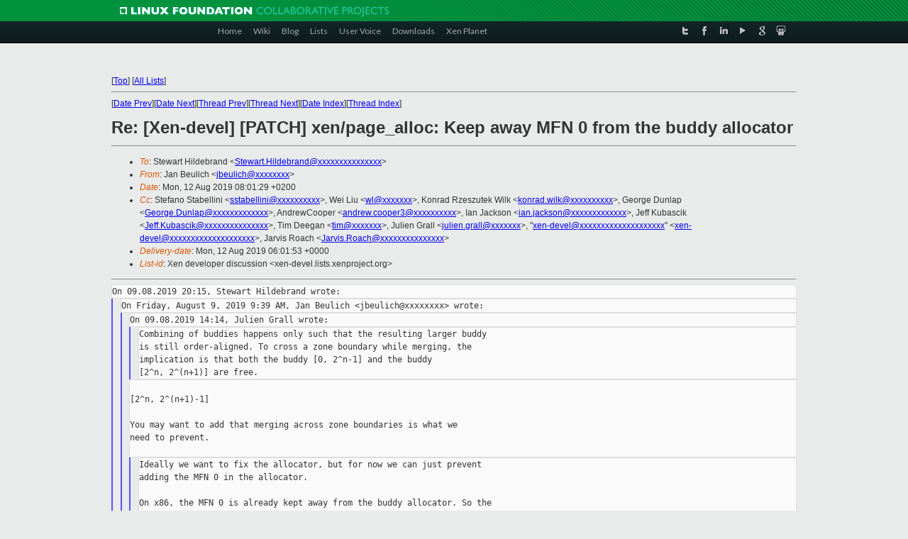

--- FILE ---
content_type: text/html
request_url: https://old-list-archives.xen.org/archives/html/xen-devel/2019-08/msg01179.html
body_size: 3806
content:
<!-- MHonArc v2.6.19+ -->
<!--X-Subject: Re: [Xen&#45;devel] [PATCH] xen/page_alloc: Keep away MFN 0 from the buddy allocator -->
<!--X-From-R13: Xna Prhyvpu &#60;worhyvpuNfhfr.pbz> -->
<!--X-Date: Mon, 12 Aug 2019 06:01:34 +0000 -->
<!--X-Message-Id: bce8106d&#45;bd49&#45;0ec1&#45;23fd&#45;804fde4a48ef@suse.com -->
<!--X-Content-Type: text/plain -->
<!--X-Reference: 20190809121440.5668&#45;1&#45;julien.grall@arm.com -->
<!--X-Reference: e9d6353c&#45;fd4d&#45;116e&#45;2531&#45;7db46abf2b23@suse.com -->
<!--X-Reference: 62e082b025d8483d8b577c283fce1873@dornerworks.com -->
<!--X-Head-End-->
<!DOCTYPE html PUBLIC "-//W3C//DTD XHTML 1.0 Transitional//EN" "http://www.w3.org/TR/xhtml1/DTD/xhtml1-transitional.dtd">
<html xmlns="http://www.w3.org/1999/xhtml">
<head>
<meta http-equiv="Content-Type" content="text/html; charset=utf-8" />
<title>Xen project Mailing List</title>
</head>
<body bgcolor="#E9EAEA">
        
<link href="/archives/html/images/favicon.ico" rel="shortcut icon" type="image/vnd.microsoft.icon" />

<link href="/archives/html/css/layout.css" rel="stylesheet" type="text/css"/>

<link href="/archives/html/css/base.css" rel="stylesheet" type="text/css"/>
<link href="/archives/html/css/style1.css" rel="stylesheet" type="text/css"/>
<link href="/archives/html/css/menus.css" rel="stylesheet" type="text/css"/>
<link href="/archives/html/css/menus1.css" rel="stylesheet" type="text/css"/>
<link href='https://fonts.googleapis.com/css?family=Lato:400,700' rel='stylesheet' type='text/css'> 


<div class="green-header">
	<div class="mywrapper myclearfix">
		<img alt="" src="/archives/html/images/linux-foundation.png">
	</div>
</div>


<div class="myclearfix" id="mytoolbar">
	<div class="mywrapper myclearfix">
		<div class="float-left">				
			<div class="module smalltopmenu  deepest">
			<ul class="menu menu-line">
				<li class="level1 item435 active current"><a class="level1 active current" href="http://www.xenproject.org/"><span>Home</span></a></li>
				<li class="level1 item506"><a href="http://wiki.xenproject.org" class="item1 level1"><span>Wiki</span></a></li>
				<li class="level1 item507"><a href="http://blog.xenproject.org" class="item2 level1"><span>Blog</span></a></li>
				<li class="level1 item517"><a href="http://lists.xenproject.org" class="item3 level1"><span>Lists</span></a></li>
				<li class="level1 item508"><a href="http://xenorg.uservoice.com" class="item4 level1"><span>User Voice</span></a></li>
				<li class="level1 item509"><a href="http://www.xenproject.org/downloads.html" class="item5 level1"><span>Downloads</span></a></li>
				<li class="level1 item510"><a href="http://www.xenproject.org/xen-planet.html" class="item6 level1"><span>Xen Planet</span></a></li></ul>		
			</div>				
		</div>
							
		<div class="float-right"><div class="module socialmenu  deepest">
			<ul class="menu menu-line">
				<li class="level1 item511"><a href="https://twitter.com/xen_org" class="twitter level1"><span><span style="background-image: url('/archives/html/images/twitter-icon.png');" class="icon"> </span>Twitter</span></a></li>
				<li class="level1 item512"><a href="https://www.facebook.com/pages/The-Xen-Project/181712638644349" class="facebook level1"><span><span style="background-image: url('/archives/html/images/facebook-icon.png');" class="icon"> </span>Facebook</span></a></li>
				<li class="level1 item513"><a href="http://www.linkedin.com/groups?home=&amp;gid=167190" class="linkedin level1"><span><span style="background-image: url('/archives/html/images/linkedin-icon.png');" class="icon"> </span>LinkedIn</span></a></li>
				<li class="level1 item514"><a href="http://vimeo.com/channels/xen" class="vimeo level1"><span><span style="background-image: url('/archives/html/images/vimeo-icon.png');" class="icon"> </span>Vimeo</span></a></li>
				<li class="level1 item515"><a href="https://plus.google.com/b/109906712194947644104/109906712194947644104/about" class="googleplus level1"><span><span style="background-image: url('/archives/html/images/googleplus-icon.png');" class="icon"> </span>Google Plus</span></a></li>
				<li class="level1 item516"><a href="http://slideshare.net/xen_com_mgr/presentations" class="slideshare level1"><span><span style="background-image: url('/archives/html/images/slideshare-icon.png');" class="icon"> </span>Slideshare</span></a></li>
			</ul>		
			</div>
		</div>
	</div>
</div>
    

<p>&nbsp;</p>
<table cellpadding="0" align="center" width="970px">
  <tr>
    <td>
    <!-- start main -->



<div class="metaIdxNav">
<nobr>[<a href="../">Top</a>]</nobr>
<nobr>[<a href="/archives/html/">All Lists</a>]</nobr>
</div>
</center>
<!--X-Body-Begin-->
<!--X-User-Header-->
<!--X-User-Header-End-->
<!--X-TopPNI-->
<hr>
[<a href="msg01177.html">Date Prev</a>][<a href="msg01180.html">Date Next</a>][<a href="msg01180.html">Thread Prev</a>][<a href="msg01110.html">Thread Next</a>][<a href="index.html#01179">Date Index</a>][<a href="threads.html#01179">Thread Index</a>]
<!--X-TopPNI-End-->
<!--X-MsgBody-->
<!--X-Subject-Header-Begin-->
<h1>Re: [Xen-devel] [PATCH] xen/page_alloc: Keep away MFN 0 from the buddy allocator</h1>
<hr>
<!--X-Subject-Header-End-->
<!--X-Head-of-Message-->
<ul>
<li><em>To</em>: Stewart Hildebrand &lt;<a href="mailto:Stewart.Hildebrand@DOMAIN.HIDDEN">Stewart.Hildebrand@xxxxxxxxxxxxxxx</a>&gt;</li>
<li><em>From</em>: Jan Beulich &lt;<a href="mailto:jbeulich@DOMAIN.HIDDEN">jbeulich@xxxxxxxx</a>&gt;</li>
<li><em>Date</em>: Mon, 12 Aug 2019 08:01:29 +0200</li>
<li><em>Cc</em>: Stefano Stabellini &lt;<a href="mailto:sstabellini@DOMAIN.HIDDEN">sstabellini@xxxxxxxxxx</a>&gt;, Wei Liu &lt;<a href="mailto:wl@DOMAIN.HIDDEN">wl@xxxxxxx</a>&gt;, Konrad Rzeszutek Wilk &lt;<a href="mailto:konrad.wilk@DOMAIN.HIDDEN">konrad.wilk@xxxxxxxxxx</a>&gt;, George Dunlap &lt;<a href="mailto:George.Dunlap@DOMAIN.HIDDEN">George.Dunlap@xxxxxxxxxxxxx</a>&gt;, AndrewCooper &lt;<a href="mailto:andrew.cooper3@DOMAIN.HIDDEN">andrew.cooper3@xxxxxxxxxx</a>&gt;, Ian Jackson &lt;<a href="mailto:ian.jackson@DOMAIN.HIDDEN">ian.jackson@xxxxxxxxxxxxx</a>&gt;, Jeff Kubascik &lt;<a href="mailto:Jeff.Kubascik@DOMAIN.HIDDEN">Jeff.Kubascik@xxxxxxxxxxxxxxx</a>&gt;, Tim Deegan &lt;<a href="mailto:tim@DOMAIN.HIDDEN">tim@xxxxxxx</a>&gt;, Julien Grall &lt;<a href="mailto:julien.grall@DOMAIN.HIDDEN">julien.grall@xxxxxxx</a>&gt;, &quot;<a href="mailto:xen-devel@DOMAIN.HIDDEN">xen-devel@xxxxxxxxxxxxxxxxxxxx</a>&quot; &lt;<a href="mailto:xen-devel@DOMAIN.HIDDEN">xen-devel@xxxxxxxxxxxxxxxxxxxx</a>&gt;, Jarvis Roach &lt;<a href="mailto:Jarvis.Roach@DOMAIN.HIDDEN">Jarvis.Roach@xxxxxxxxxxxxxxx</a>&gt;</li>
<li><em>Delivery-date</em>: Mon, 12 Aug 2019 06:01:53 +0000</li>
<li><em>List-id</em>: Xen developer discussion &lt;xen-devel.lists.xenproject.org&gt;</li>
</ul>
<!--X-Head-of-Message-End-->
<!--X-Head-Body-Sep-Begin-->
<hr>
<!--X-Head-Body-Sep-End-->
<!--X-Body-of-Message-->
<pre style="margin: 0em;">
On 09.08.2019 20:15, Stewart Hildebrand wrote:
</pre><blockquote style="border-left: #5555EE solid 0.2em; margin: 0em; padding-left: 0.85em"><pre style="margin: 0em;">
On Friday, August 9, 2019 9:39 AM, Jan Beulich &lt;jbeulich@xxxxxxxx&gt; wrote:
</pre><blockquote style="border-left: #5555EE solid 0.2em; margin: 0em; padding-left: 0.85em"><pre style="margin: 0em;">
On 09.08.2019 14:14, Julien Grall wrote:
</pre><blockquote style="border-left: #5555EE solid 0.2em; margin: 0em; padding-left: 0.85em"><pre style="margin: 0em;">
Combining of buddies happens only such that the resulting larger buddy
is still order-aligned. To cross a zone boundary while merging, the
implication is that both the buddy [0, 2^n-1] and the buddy
[2^n, 2^(n+1)] are free.
</pre></blockquote><pre style="margin: 0em;">

[2^n, 2^(n+1)-1]

You may want to add that merging across zone boundaries is what we
need to prevent.

</pre><blockquote style="border-left: #5555EE solid 0.2em; margin: 0em; padding-left: 0.85em"><pre style="margin: 0em;">
Ideally we want to fix the allocator, but for now we can just prevent
adding the MFN 0 in the allocator.

On x86, the MFN 0 is already kept away from the buddy allocator. So the
bug can only happen on Arm platform where the first memory bank is
starting at 0.

As this is a specific to the allocator, the MFN 0 is removed in the common code
to cater all the architectures (current and future).

Reported-by: Jeff Kubascik &lt;jeff.kubascik@xxxxxxxxxxxxxxx&gt;
Signed-off-by: Julien Grall &lt;julien.grall@xxxxxxx&gt;
</pre></blockquote><pre style="margin: 0em;">

Reviewed-by: Jan Beulich &lt;jbeulich@xxxxxxxx&gt;
</pre></blockquote><pre style="margin: 0em;">

Here is Jeff's initial patch for the issue.
</pre></blockquote><pre style="margin: 0em;">

To be honest, it would have been nice if you had clarified _why_
you sent this in reply here.

Jan

_______________________________________________
Xen-devel mailing list
Xen-devel@xxxxxxxxxxxxxxxxxxxx
<a  rel="nofollow" href="https://lists.xenproject.org/mailman/listinfo/xen-devel">https://lists.xenproject.org/mailman/listinfo/xen-devel</a></pre>
<!--X-Body-of-Message-End-->
<!--X-MsgBody-End-->
<!--X-Follow-Ups-->
<hr>
<!--X-Follow-Ups-End-->
<!--X-References-->
<ul><li><strong>References</strong>:
<ul>
<li><strong><a name="01011" href="msg01011.html">[Xen-devel] [PATCH] xen/page_alloc: Keep away MFN 0 from the buddy allocator</a></strong>
<ul><li><em>From:</em> Julien Grall</li></ul></li>
<li><strong><a name="01031" href="msg01031.html">Re: [Xen-devel] [PATCH] xen/page_alloc: Keep away MFN 0 from the buddy allocator</a></strong>
<ul><li><em>From:</em> Jan Beulich</li></ul></li>
<li><strong><a name="01116" href="msg01116.html">Re: [Xen-devel] [PATCH] xen/page_alloc: Keep away MFN 0 from the buddy allocator</a></strong>
<ul><li><em>From:</em> Stewart Hildebrand</li></ul></li>
</ul></li></ul>
<!--X-References-End-->
<!--X-BotPNI-->
<ul>
<li>Prev by Date:
<strong><a href="msg01177.html">[Xen-devel] [PATCH] xen/blkback: fix memory leaks</a></strong>
</li>
<li>Next by Date:
<strong><a href="msg01180.html">Re: [Xen-devel] [PATCH] xen/page_alloc: Keep away MFN 0 from the buddy allocator</a></strong>
</li>
<li>Previous by thread:
<strong><a href="msg01180.html">Re: [Xen-devel] [PATCH] xen/page_alloc: Keep away MFN 0 from the buddy allocator</a></strong>
</li>
<li>Next by thread:
<strong><a href="msg01110.html">Re: [Xen-devel] [PATCH] xen/page_alloc: Keep away MFN 0 from the buddy allocator</a></strong>
</li>
<li>Index(es):
<ul>
<li><a href="index.html#01179"><strong>Date</strong></a></li>
<li><a href="threads.html#01179"><strong>Thread</strong></a></li>
</ul>
</li>
</ul>

<!--X-BotPNI-End-->
<!--X-User-Footer-->
<!--X-User-Footer-End-->

    <!-- end main -->
    </td>
  </tr>
</table>
<p>&nbsp;</p>

<div class="green-footer">
    <div class="mywrapper myclearfix">
    	<p>&copy;2013 Xen Project, A Linux Foundation Collaborative Project. All Rights Reserved. <br>
    Linux Foundation is a registered trademark of The Linux Foundation. <br>
    Xen Project is a trademark of The Linux Foundation.</p>		 
    </div> 
</div>

<link href="/archives/html/css/copyright.css" rel="stylesheet" type="text/css"/>
<hr>
<table cellpadding="0" align="center" width="970px">
  <tr valign="top">
    <td width="70px"><img src="/archives/html/images/rackspace.png" alt="Rackspace"></td>
    <td class="footnote">        
        <p>Lists.xenproject.org is hosted with <a href="http://www.rackspace.com/">RackSpace</a>, monitoring our<br>
           servers 24x7x365 and backed by RackSpace's Fanatical Support&reg;.</p>
    </td>
  </tr>
</table>

<!-- Asynchronous tracking code for Xen Project  -->
<script type="text/javascript">

var _gaq = _gaq || [];
_gaq.push(['_setAccount', 'UA-40152447-1']);
_gaq.push(['_setDomainName', 'xenproject.org']);
_gaq.push(['_trackPageview']);

(function() {
var ga = document.createElement('script'); ga.type = 'text/javascript'; ga.async = true;
ga.src = ('https:' == document.location.protocol ? 'https://ssl' : 'http://www') + '.google-analytics.com/ga.js';
var s = document.getElementsByTagName('script')[0]; s.parentNode.insertBefore(ga, s);
})();

</script>


</body>
</html>

